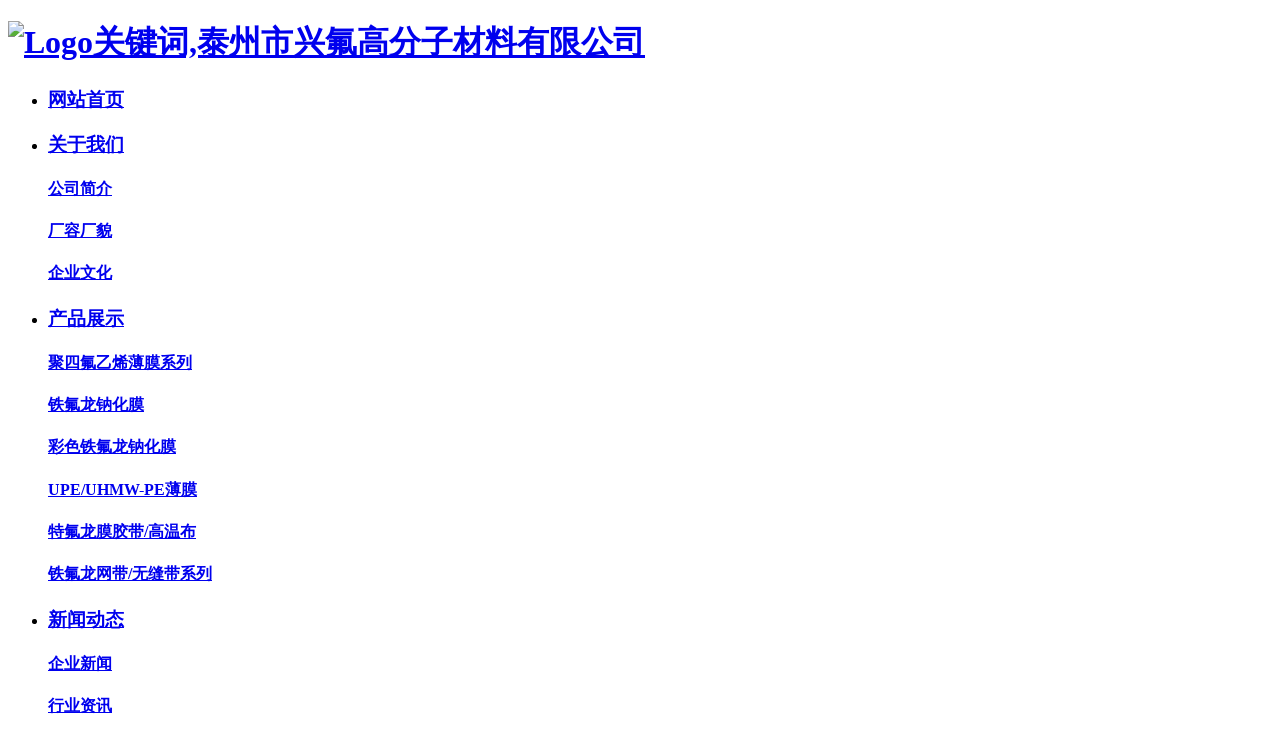

--- FILE ---
content_type: text/html;charset=UTF-8
request_url: http://tzxfgfz.com/contact/show.php?id=77
body_size: 7409
content:

<!DOCTYPE HTML>
<html class="oxh met-web" >
<head>
<meta charset="utf-8">
<meta name="renderer" content="webkit">
<meta http-equiv="X-UA-Compatible" content="IE=edge,chrome=1">
<meta name="viewport" content="width=device-width,initial-scale=1.0,maximum-scale=1.0,minimum-scale=1.0,user-scalable=0,minimal-ui">
<meta name="format-detection" content="telephone=no">
<title>联系方式-泰州市兴氟高分子材料有限公司</title>
<meta name="description" content="泰州市兴氟高分子材料有限公司成立于2014年，是一家专注于PTFE（特氟龙）产品的生产及加工企业，坐落于泰州市永安洲镇标准厂房区内。 公司自成立以来，优化生产，充分利用聚四氟乙烯材料本身的特性，进行了一系列的改良和创新，成功开发出超薄型双面钠化处理薄膜，0.05mm热压膜m0.03mm分条膜，0.03mm厚双面钠化薄膜，宽度3.8mm卷膜，单面背胶0.05mm厚薄膜，超耐磨型薄膜，增白型及各种彩色薄膜等一系列产品。 帮助客户解决了一系列难题。 我们公司始终坚持以人才为本、诚信立业的经营原则；始终坚持创新，以高严格的质量要求和服务回报客户。 公司人才结构合理，拥有多名15年以上主要的技术骨干，将国外先进的技术与国内企业的具体实际相结合，使企业在激烈的市场竞争中始终保持竞争力，实现企业快速、稳定地发展。 欢迎来电咨询和参观！">
<meta name="keywords" content="泰州市兴氟高分子材料有限公司">
<meta name="generator" content="MetInfo V7.9" data-variable="../|cn|cn|xingfu|1|149|149" data-user_name="">
<link href="../favicon.ico?1682658355" rel="shortcut icon" type="image/x-icon">
<link rel="stylesheet" type="text/css" href="../public/web/css/basic.css?1728617501">
<link rel="stylesheet" type="text/css" href="../templates/xingfu/cache/metinfo.css?1728617502">
<style>
body{
    background-color: !important;font-family: !important;}
h1,h2,h3,h4,h5,h6{font-family: !important;}
</style>
<script>(function(){var t=navigator.userAgent;(t.indexOf("rv:11")>=0||t.indexOf("MSIE 10")>=0)&&document.write("<script src=\"../public/plugins/html5shiv/html5shiv.min.js\"><\/script>")})();</script>
</head>
<!--[if lte IE 9]>
<div class="text-xs-center m-b-0 bg-blue-grey-100 alert">
    <button type="button" class="close" aria-label="Close" data-dismiss="alert">
        <span aria-hidden="true">×</span>
    </button>
    你正在使用一个过时的浏览器。请升级你的浏览器，以提高您的体验。</div>
<![endif]-->
<body >

<div class="met-head   inner-head" m-id="met-head" m-type="head_nav">
    <div class="mzbox">
        <div>
            <a href="../" class="logo">
                <h1><img src="../upload/202304/1681893783.png" alt="Logo关键词,泰州市兴氟高分子材料有限公司" /></h1>
            </a>
        </div>
        <div class="nav">
            <ul class="met-nav">
                <li class="nav-item   ">
                    <h3><a href="../">网站首页</a></h3>
                </li>
                                    <li class="nav-item ">
                        <h3><a href="../about/">关于我们</a>  <i class="fa fa-caret-down"></i></h3>
                                                      <div class="sub">
                                                                                                    
                                                                                                              <h4>
                                            <a href="../about/#company" title="公司简介">
                                                <span>公司简介</span>
                                            </a>
                                        </h4>
                                                                                                                                                      <h4>
                                            <a href="../about/#environment" title="厂容厂貌">
                                                <span>厂容厂貌</span>
                                            </a>
                                        </h4>
                                                                                                                                                      <h4>
                                            <a href="../about/#culture" title="企业文化">
                                                <span>企业文化</span>
                                            </a>
                                        </h4>
                                                                                                    </div>
                                            </li>
                                    <li class="nav-item ">
                        <h3><a href="../product/">产品展示</a>  <i class="fa fa-caret-down"></i></h3>
                                                      <div class="sub">
                                                                                                    
                                                                                                              <h4>
                                            <a href="../product/product.php?class2=136" title="聚四氟乙烯薄膜系列">
                                                <span>聚四氟乙烯薄膜系列</span>
                                            </a>
                                        </h4>
                                                                                                                                                  <h4>
                                            <a href="../product/product.php?class2=137" title="铁氟龙钠化膜">
                                                <span>铁氟龙钠化膜</span>
                                            </a>
                                        </h4>
                                                                                                                                                  <h4>
                                            <a href="../product/product.php?class2=139" title="彩色铁氟龙钠化膜">
                                                <span>彩色铁氟龙钠化膜</span>
                                            </a>
                                        </h4>
                                                                                                                                                  <h4>
                                            <a href="../product/product.php?class2=146" title="UPE/UHMW-PE薄膜">
                                                <span>UPE/UHMW-PE薄膜</span>
                                            </a>
                                        </h4>
                                                                                                                                                  <h4>
                                            <a href="../product/product.php?class2=147" title="特氟龙膜胶带/高温布">
                                                <span>特氟龙膜胶带/高温布</span>
                                            </a>
                                        </h4>
                                                                                                                                                  <h4>
                                            <a href="../product/product.php?class2=148" title="铁氟龙网带/无缝带系列">
                                                <span>铁氟龙网带/无缝带系列</span>
                                            </a>
                                        </h4>
                                                                                                </div>
                                            </li>
                                    <li class="nav-item ">
                        <h3><a href="../news/">新闻动态</a>  <i class="fa fa-caret-down"></i></h3>
                                                      <div class="sub">
                                                                                                    
                                                                                                              <h4>
                                            <a href="../news/news.php?class2=142" title="企业新闻">
                                                <span>企业新闻</span>
                                            </a>
                                        </h4>
                                                                                                                                                  <h4>
                                            <a href="../news/news.php?class2=141" title="行业资讯">
                                                <span>行业资讯</span>
                                            </a>
                                        </h4>
                                                                                                                                                  <h4>
                                            <a href="../news/news.php?class2=140" title="常见问题">
                                                <span>常见问题</span>
                                            </a>
                                        </h4>
                                                                                                </div>
                                            </li>
                                    <li class="nav-item active">
                        <h3><a href="../contact/">联系我们</a>  <i class="fa fa-caret-down"></i></h3>
                                                      <div class="sub">
                                                                                                    
                                                                                                              <h4>
                                            <a href="../contact/#contact" title="联系方式">
                                                <span>联系方式</span>
                                            </a>
                                        </h4>
                                                                                                                                                      <h4>
                                            <a href="../contact/#message" title="在线留言">
                                                <span>在线留言</span>
                                            </a>
                                        </h4>
                                                                                                    </div>
                                            </li>
                                <!--<li class="nav-line"></li>
                <li class="nav-item nav-search">
                    <h3><a href="javascript:;"><i class="fa fa-search fa-fw"></i>我想找...</a></h3>
                </li>-->
                <li class="nav-item wap-menu-btn">
                    <span></span>
                </li>
            </ul>
        </div>
    </div>
</div>

<div class="wap-menu">
    <div><p><a href="../">网站首页</a></p></div>
            <div>
            <p>
                <a href="../about/" title="关于我们">
                    <span>关于我们</span>
                </a>
            </p>
                          <p>
                                                                                                                  <a href="../about/#company" title="公司简介">
                            <span>公司简介</span>
                        </a>
                                                                                      <a href="../about/#environment" title="厂容厂貌">
                            <span>厂容厂貌</span>
                        </a>
                                                                                      <a href="../about/#culture" title="企业文化">
                            <span>企业文化</span>
                        </a>
                                                    </p>
                    </div>
            <div>
            <p>
                <a href="../product/" title="产品展示">
                    <span>产品展示</span>
                </a>
            </p>
                          <p>
                                                                                                                  <a href="../product/product.php?class2=136" title="聚四氟乙烯薄膜系列">
                            <span>聚四氟乙烯薄膜系列</span>
                        </a>
                                                                                  <a href="../product/product.php?class2=137" title="铁氟龙钠化膜">
                            <span>铁氟龙钠化膜</span>
                        </a>
                                                                                  <a href="../product/product.php?class2=139" title="彩色铁氟龙钠化膜">
                            <span>彩色铁氟龙钠化膜</span>
                        </a>
                                                                                  <a href="../product/product.php?class2=146" title="UPE/UHMW-PE薄膜">
                            <span>UPE/UHMW-PE薄膜</span>
                        </a>
                                                                                  <a href="../product/product.php?class2=147" title="特氟龙膜胶带/高温布">
                            <span>特氟龙膜胶带/高温布</span>
                        </a>
                                                                                  <a href="../product/product.php?class2=148" title="铁氟龙网带/无缝带系列">
                            <span>铁氟龙网带/无缝带系列</span>
                        </a>
                                                </p>
                    </div>
            <div>
            <p>
                <a href="../news/" title="新闻动态">
                    <span>新闻动态</span>
                </a>
            </p>
                          <p>
                                                                                                                  <a href="../news/news.php?class2=142" title="企业新闻">
                            <span>企业新闻</span>
                        </a>
                                                                                  <a href="../news/news.php?class2=141" title="行业资讯">
                            <span>行业资讯</span>
                        </a>
                                                                                  <a href="../news/news.php?class2=140" title="常见问题">
                            <span>常见问题</span>
                        </a>
                                                </p>
                    </div>
            <div>
            <p>
                <a href="../contact/" title="联系我们">
                    <span>联系我们</span>
                </a>
            </p>
                          <p>
                                                                                                                  <a href="../contact/#contact" title="联系方式">
                            <span>联系方式</span>
                        </a>
                                                                                      <a href="../contact/#message" title="在线留言">
                            <span>在线留言</span>
                        </a>
                                                    </p>
                    </div>
    </div>

<div class="top-box"></div>

      <div class="innerbanner swiper" m-id="banner">
        <div class="swiper-wrapper">
                        <div class="swiper-slide" style="background:url('../upload/202304/1681969797.jpg') center center no-repeat;background-size:cover;">
                <div class="mzbox">
                    <div><h3 style="margin:0;">欢迎来我司参观</h3></div>
                    <div><h2 style="margin:0;">联系我们</h2></div>
                </div>
            </div>
                    </div>
    </div>
    <div class="sub-nav">
	<div class="mzbox">
											  		<a href="../contact/#contact" class="on">联系方式</a>
						  		<a href="../contact/#message" class="">在线留言</a>
					</div>
</div>
<div class="contact met-show-body" m-id="contact_content" id="contact" m-type="nocontent">
    <div class="mzbox">
        <div class="c_info wap">
            <p>泰州市兴氟高分子材料有限公司</p>
            <p>电话：0523-89558718</p>
            <p>手机：15161064399</p>
            <p>邮箱：15161064399@163.com</p>
            <p>地址：江苏省泰州市高港区永安洲镇标准厂房区16号201室</p>
            <p class="qrcode"><img src="../upload/202305/1683873271.png" height="126" alt="微信二维码"></p>
        </div>
        <div id="map" style="z-index:1;">
            <div class="c_info pc">
                <p>泰州市兴氟高分子材料有限公司</p>
                <p>电话：0523-89558718</p>
                <p>手机：15161064399</p>
                <p>邮箱：15161064399@163.com</p>
                <p>地址：江苏省泰州市高港区永安洲镇标准厂房区16号201室</p>
                <p class="qrcode"><img src="../upload/202305/1683873271.png" height="126" alt="微信二维码"></p>
            </div>
        </div>
    </div>
</div>
<div class="message met-show-body" id="message">
    <div class="mzbox">
        <p>以客户为中心</p>
        <p style="margin:9px 0;">填写您的电话和E-mail信息，将有助于我们及时与您取得联系，尽快解决您提出的问题。</p>
    </div>
    <div class="mzbox" m-id="message_form" m-type='message_form'>
        
        <form method='POST' class="met-form met-form-validation"  enctype="multipart/form-data" action='../message/index.php?action=add&lang=cn&id=133'>
        <input type='hidden' name='lang' value='cn' />
        <input type='hidden' name='token_' value='dRRcDTXMyfNsiDHqe0X4' />
		<input type='hidden' name='form_key' value='msg_133_IIhziuvH' />		<div class='form-group required' data-name="姓名" data-description=""><input name='para137' class='form-control' type='text' placeholder='姓名' data-fv-notempty="true" data-fv-message="不能为空" /></div>		<div class='form-group required' data-name="电话" data-description=""><input name='para138' class='form-control' type='tel' placeholder='电话'  data-fv-phone='true' data-fv-phone-message='电话格式错误' data-fv-notempty="true" data-fv-message="不能为空" /></div>		<div class='form-group ' data-name="邮箱" data-description=""><input name='para186' class='form-control' type='email' placeholder='邮箱'  data-fv-emailAddress='true' data-fv-emailaddress-message='邮箱格式错误'  /></div>		<div class='form-group required' data-name="留言" data-description=""><textarea name='para140' class='form-control' data-fv-notempty="true" data-fv-message="不能为空" placeholder='留言' rows='5'></textarea></div>		<div class='form-group'><div class='input-group input-group-icon'>
					<input name='code' type='text' class='form-control input-codeimg' placeholder='验证码' required data-fv-message='不能为空'>
					<span class='input-group-addon p-5'>
                        <img data-src='../app/system/entrance.php?m=include&c=ajax_pin&a=dogetpin' class='met-getcode' title='看不清？点击更换验证码' align='absmiddle' role='button' hidden>
                        <input name='random' type='hidden'>
					</span>
				</div>
			</div>		<div class='form-group m-b-0'>
            <button type='submit' class='btn btn-primary btn-squared btn-block'>提交留言</button></div></form>    </div>
</div>

<div class="foot" m-id='met_foot' m-type="foot">
    <div class="bg-left"></div>
    <div class="bg-right" style="background-image: url(../upload/202304/1681788907.jpg);"></div>
    <div class="mzbox">
        <div class="left">
            <div>
                <p>全国服务热线</p>
                <div class="tel">15161064399</div>
                <p class="address">地址：江苏省泰州市高港区永安洲镇标准厂房区 16号201室</p>
            </div>
            <div class="foot-qrcode">
                <p><img src="../upload/202305/1683873271.png" alt=""></p>
                <p>微信扫一扫</p>
            </div>
        </div>
        <div class="right">
            <div class="foot-nav">
                                    <dl>
                        <dt>
                            <a href="../about/">关于我们</a>
                        </dt>
                        <dd>
                                                        <p><a href="../about/show.php?id=132">公司简介</a></p>
                                                        <p><a href="../environment/">厂容厂貌</a></p>
                                                        <p><a href="../advantage/">企业文化</a></p>
                                                    </dd>
                    </dl>
                                    <dl>
                        <dt>
                            <a href="../product/">产品展示</a>
                        </dt>
                        <dd>
                                                        <p><a href="../product/product.php?class2=136">聚四氟乙烯薄膜系列</a></p>
                                                        <p><a href="../product/product.php?class2=137">铁氟龙钠化膜</a></p>
                                                        <p><a href="../product/product.php?class2=139">彩色铁氟龙钠化膜</a></p>
                                                        <p><a href="../product/product.php?class2=146">UPE/UHMW-PE薄膜</a></p>
                                                        <p><a href="../product/product.php?class2=147">特氟龙膜胶带/高温布</a></p>
                                                        <p><a href="../product/product.php?class2=148">铁氟龙网带/无缝带系列</a></p>
                                                    </dd>
                    </dl>
                                    <dl>
                        <dt>
                            <a href="../news/">新闻动态</a>
                        </dt>
                        <dd>
                                                        <p><a href="../news/news.php?class2=142">企业新闻</a></p>
                                                        <p><a href="../news/news.php?class2=141">行业资讯</a></p>
                                                        <p><a href="../news/news.php?class2=140">常见问题</a></p>
                                                    </dd>
                    </dl>
                                    <dl>
                        <dt>
                            <a href="../contact/">联系我们</a>
                        </dt>
                        <dd>
                                                        <p><a href="../contact/show.php?id=149">联系方式</a></p>
                                                        <p><a href="../message/">在线留言</a></p>
                                                    </dd>
                    </dl>
                            </div>
            <div class="txts">
                <div>
                    <span>Copyright © 2023 泰州市兴氟高分子材料有限公司&nbsp;</span>
                    <a href="https://beian.miit.gov.cn/" target="_blank"><span>苏ICP备15029631号-8</span></a>
                </div>
                <span>网站建设：<a href="https://www.muzinfo.cn/" target="_blank">木之信息 </a></span>
            </div>
        </div>
    </div>
</div>
<div class="powered_by_metinfo"></div>

<input type="hidden" name="met_lazyloadbg" value="">
<script src="../cache/lang_json_cn.js?1728617502"></script>
<script src="../public/web/js/basic.js?1728617501" data-js_url="../templates/xingfu/cache/metinfo.js?1728617502" id="met-page-js"></script>
<script>
var _hmt = _hmt || [];
(function() {
  var hm = document.createElement("script");
  hm.src = "https://hm.baidu.com/hm.js?520556228c0113270c0c772027905838";
  var s = document.getElementsByTagName("script")[0]; 
  s.parentNode.insertBefore(hm, s);
})();
</script>
<script type="text/javascript" src="http://tzxfgfz.com/app/app/met_stat/web/templates/js/met_stat.js"></script>
</body>
</html>

<script src="https://map.qq.com/api/gljs?v=1.exp&key=OB4BZ-D4W3U-B7VVO-4PJWW-6TKDJ-WPB77"></script>
<script>
    var center = new TMap.LatLng(32.241,119.926)
    var map = new TMap.Map(document.getElementById('map'), {
        center: center,//设置地图中心点坐标
        zoom: 16,   //设置地图缩放级别
    });
    var marker = new TMap.MultiMarker({
        map: map,
        styles: {
          // 点标记样式
          marker: new TMap.MarkerStyle({
            width: 20, // 样式宽
            height: 30, // 样式高
            anchor: { x: 10, y: 30 }, // 描点位置
          }),
        },
        geometries: [
          // 点标记数据数组
          {
            // 标记位置(纬度，经度，高度)
            position: center,
            id: 'marker',
          },
        ],
      });
    map.removeControl(TMap.constants.DEFAULT_CONTROL_ID.ZOOM)
    map.removeControl(TMap.constants.DEFAULT_CONTROL_ID.ROTATION)
    
    $(".sub-nav a").on("click",function(){
        $(this).addClass("on").siblings().removeClass("on")
    })
</script>